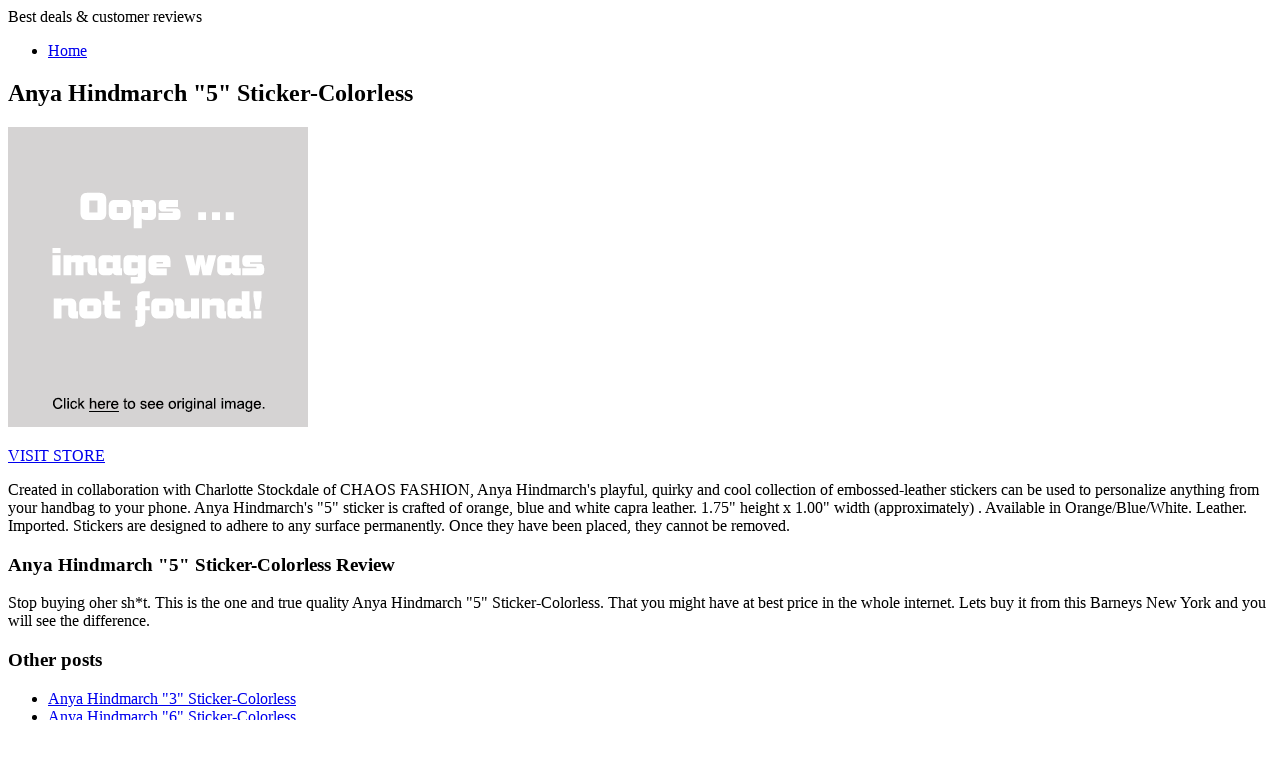

--- FILE ---
content_type: text/html; charset=utf-8
request_url: https://sale85.netlify.app/anya-hindmarch-5-sticker-colorless-2f2e1dbfe05004c4c4ce8ca2f2755ef8.html
body_size: 1704
content:
<!DOCTYPE html><html><head><title>REVIEWS Anya Hindmarch "5" Sticker-Colorless</title> <meta http-equiv="content-type" content="text/html; charset=utf-8"> <link rel="canonical" href="http://sale85.netlify.com/anya-hindmarch-5-sticker-colorless-2f2e1dbfe05004c4c4ce8ca2f2755ef8.html"> <link href="http://fonts.googleapis.com/css?family=Open+Sans:300,800" rel="stylesheet" type="text/css"> <link href="http://fonts.googleapis.com/css?family=Oleo+Script:400" rel="stylesheet" type="text/css">      <noscript> <link rel="stylesheet" href="http://sale85.netlify.com/css/skel-noscript.css" /> <link rel="stylesheet" href="http://sale85.netlify.com/css/style.css" /> <link rel="stylesheet" href="http://sale85.netlify.com/css/style-desktop.css" /> </noscript> <!--
[if lte IE 8]><link rel="stylesheet" href="css/ie8.css" /><![endif]--> <!--
[if lte IE 7]><link rel="stylesheet" href="css/ie7.css" /><![endif]--> </head> <body class="right-sidebar"> <!--
 Header Wrapper --> <div id="header-wrapper"> <div class="container"> <div class="row"> <div class="12u"> <header id="header"> <!--
 Logo --> <div id="logo"> <span>Best deals &amp; customer reviews</span> </div> <!--
 Nav --> <nav id="nav"> <ul> <li><a href="http://sale85.netlify.com/">Home</a></li> </ul> </nav> </header> </div> </div> </div> </div> <!--
 Main Wrapper --> <div id="main-wrapper"> <div class="container"> <div class="row"> <div class="8u skel-cell-important"> <!--
 Content --> <div id="content"> <article class="last"> <h1>Anya Hindmarch "5" Sticker-Colorless</h1> <p class="action-container"> <a href="#view" rel="nofollow" data-cc="US" data-id="2f2e1dbfe05004c4c4ce8ca2f2755ef8" data-sid="VertiImgClick" data-name="Anya Hindmarch &quot;5&quot; Sticker-Colorless" onclick="return linkHelper.setLink(this)"> <img onerror="this.src='https://d33wubrfki0l68.cloudfront.net/6a4ddb5e579e044120d2bf3ed03612e4961d8136/img-notfound.png'" src="https://d33wubrfki0l68.cloudfront.net/6a4ddb5e579e044120d2bf3ed03612e4961d8136/img-notfound.png" alt="picture"> </a> </p> <p class="action-container"> <a href="#visit-store" rel="nofollow" data-cc="US" data-id="2f2e1dbfe05004c4c4ce8ca2f2755ef8" data-sid="VertiVisitStoreButton" data-name="Anya Hindmarch &quot;5&quot; Sticker-Colorless" onclick="return linkHelper.setLink(this)" class="button">VISIT STORE</a> </p> <p>Created in collaboration with Charlotte Stockdale of CHAOS FASHION, Anya Hindmarch's playful, quirky and cool collection of embossed-leather stickers can be used to personalize anything from your handbag to your phone. Anya Hindmarch's "5" sticker is crafted of orange, blue and white capra leather. 1.75" height x 1.00" width (approximately) . Available in Orange/Blue/White. Leather. Imported. Stickers are designed to adhere to any surface permanently. Once they have been placed, they cannot be removed.</p> <h3>Anya Hindmarch "5" Sticker-Colorless Review</h3> <p>Stop buying oher sh*t. This is the one and true quality Anya Hindmarch "5" Sticker-Colorless. That you might have at best price in the whole internet. Lets buy it from this Barneys New York and you will see the difference.</p> </article> </div> </div> <div class="4u"> <!--
 Sidebar --> <div id="sidebar"> <section> <h3>Other posts</h3> <ul class="style2"> <li><a href="http://www.25offdeals.xyz/anya-hindmarch-3-sticker-colorless-89d376610cde9cd71766c767f036e963.html" title="Anya Hindmarch &quot;3&quot; Sticker-Colorless">Anya Hindmarch "3" Sticker-Colorless</a></li> <li><a href="http://www.40offnow.xyz/anya-hindmarch-6-sticker-colorless-9347ac23cf15ada6e7ac6a4592340a74.html" title="Anya Hindmarch &quot;6&quot; Sticker-Colorless">Anya Hindmarch "6" Sticker-Colorless</a></li> <li><a href="http://www.sale40off.xyz/anya-hindmarch-0-sticker-colorless-77a37e6b08f4a30c7cf39f390b349175.html" title="Anya Hindmarch &quot;0&quot; Sticker-Colorless">Anya Hindmarch "0" Sticker-Colorless</a></li> <li><a href="http://www.90off-now.xyz/anya-hindmarch-4-sticker-colorless-0804e8ea6b4964a628da6cd722359da9.html" title="Anya Hindmarch &quot;4&quot; Sticker-Colorless">Anya Hindmarch "4" Sticker-Colorless</a></li> <li><a href="http://www.sale40off.xyz/anya-hindmarch-8-sticker-colorless-3c35476244af3e74181c59d72c99aa66.html" title="Anya Hindmarch &quot;8&quot; Sticker-Colorless">Anya Hindmarch "8" Sticker-Colorless</a></li> <li><a href="http://www.whatbuynow.xyz/anya-hindmarch-no-entry-sticker-colorless-5a5d6f4c8d5302fc5dc157d8f62f96eb.html" title="Anya Hindmarch No Entry Sticker-Colorless">Anya Hindmarch No Entry Sticker-Colorless</a></li> <li><a href="http://www.shoppingexperience.xyz/anya-hindmarch-warning-sticker-colorless-1830f8d7bd2ff80cf691c245e0826d92.html" title="Anya Hindmarch Warning Sticker-Colorless">Anya Hindmarch Warning Sticker-Colorless</a></li> <li><a href="http://www.shoes60off.xyz/anya-hindmarch-v-oversized-sticker-colorless-118a9dc75c6d37b3e24a00f2c8a186d6.html" title="Anya Hindmarch &quot;V&quot; Oversized Sticker-Colorless">Anya Hindmarch "V" Oversized Sticker-Colorless</a></li> <li><a href="http://www.50offdeals.xyz/anya-hindmarch-arrow-sticker-colorless-66e286fd902e611c789c42ac3d4cacc8.html" title="Anya Hindmarch Arrow Sticker-Colorless">Anya Hindmarch Arrow Sticker-Colorless</a></li> <li><a href="http://www.sale25off.xyz/anya-hindmarch-k-oversized-sticker-colorless-fc24bca1b0f4e0c21c36f677a96c0031.html" title="Anya Hindmarch &quot;K&quot; Oversized Sticker-Colorless">Anya Hindmarch "K" Oversized Sticker-Colorless</a></li> <li><a href="http://www.shoppingexperience.xyz/anya-hindmarch-smiley-sticker-colorless-e636a2e8e293cd3261dfe3db205aed89.html" title="Anya Hindmarch Smiley Sticker-Colorless">Anya Hindmarch Smiley Sticker-Colorless</a></li> <li><a href="http://www.shoppingtrends.xyz/anya-hindmarch-stop-sticker-colorless-28c5e5ebfd2fac6ebf4417481625be6d.html" title="Anya Hindmarch Stop Sticker-Colorless">Anya Hindmarch Stop Sticker-Colorless</a></li> <li><a href="http://www.50offdeals.xyz/anya-hindmarch-q-sticker-multi-f88ab13d5c22530d8e585916bb9a0e44.html" title="Anya Hindmarch Q Sticker-Multi">Anya Hindmarch Q Sticker-Multi</a></li> <li><a href="http://www.50offnow.xyz/anya-hindmarch-l-sticker-multi-0450608765df713244fb22f7bd32c0ad.html" title="Anya Hindmarch L Sticker-Multi">Anya Hindmarch L Sticker-Multi</a></li> <li><a href="http://www.shoes60off.xyz/anya-hindmarch-d-sticker-multi-3c5447e0533d9d0c976294b4812a8de5.html" title="Anya Hindmarch D Sticker-Multi">Anya Hindmarch D Sticker-Multi</a></li> <li><a href="http://www.80off-now.xyz/anya-hindmarch-y-sticker-multi-d8cd9eac1f78546cc14625d211fda30a.html" title="Anya Hindmarch &quot;Y&quot; Sticker-Multi">Anya Hindmarch "Y" Sticker-Multi</a></li> </ul> </section> </div> </div> </div> </div> </div> <!--
 Footer Wrapper --> <div id="footer-wrapper"> <footer id="footer" class="container"> <div class="row"> <div class="12u"> <div id="copyright">
© 2016 Blog. All rights reserved.
</div> </div> </div> </footer> </div>  </body></html>